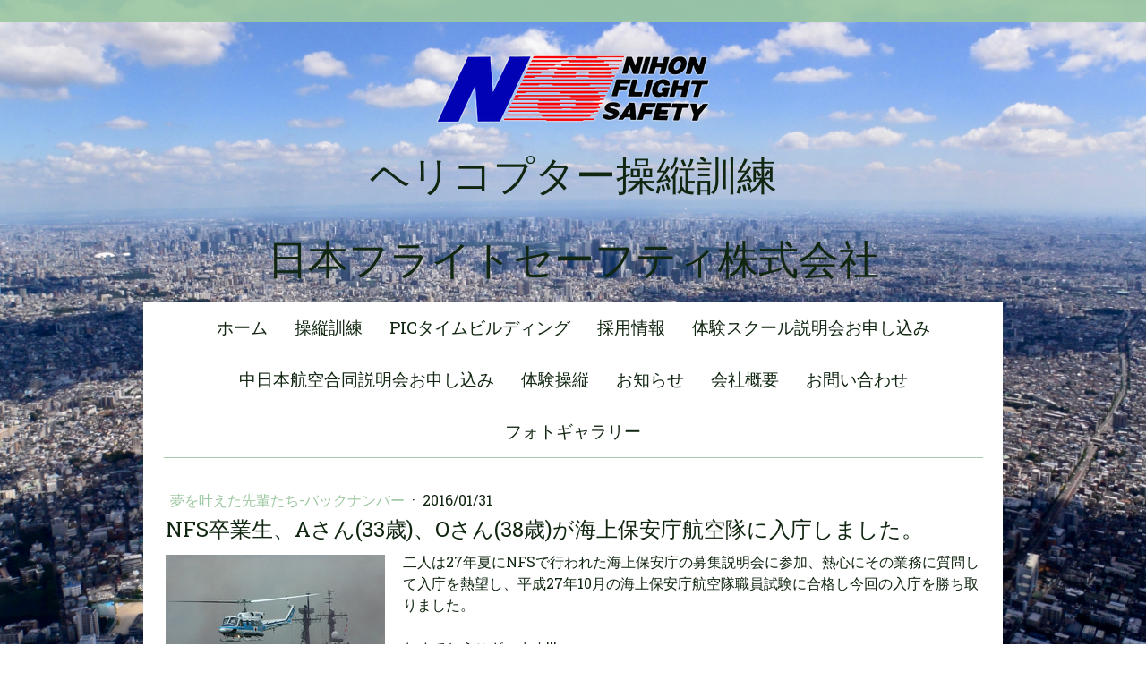

--- FILE ---
content_type: text/html; charset=UTF-8
request_url: https://www.flysafety.net/2016/01/31/nfs%E5%8D%92%E6%A5%AD%E7%94%9F-a%E3%81%95%E3%82%93-33%E6%AD%B3-o%E3%81%95%E3%82%93-38%E6%AD%B3-%E3%81%8C%E6%B5%B7%E4%B8%8A%E4%BF%9D%E5%AE%89%E5%BA%81%E8%88%AA%E7%A9%BA%E9%9A%8A%E3%81%AB%E5%85%A5%E5%BA%81%E3%81%97%E3%81%BE%E3%81%97%E3%81%9F/
body_size: 16674
content:
<!DOCTYPE html>
<html lang="ja-JP"><head>
    <meta charset="utf-8"/>
    <link rel="dns-prefetch preconnect" href="https://u.jimcdn.com/" crossorigin="anonymous"/>
<link rel="dns-prefetch preconnect" href="https://assets.jimstatic.com/" crossorigin="anonymous"/>
<link rel="dns-prefetch preconnect" href="https://image.jimcdn.com" crossorigin="anonymous"/>
<link rel="dns-prefetch preconnect" href="https://fonts.jimstatic.com" crossorigin="anonymous"/>
<meta name="viewport" content="width=device-width, initial-scale=1"/>
<meta http-equiv="X-UA-Compatible" content="IE=edge"/>
<meta name="description" content=""/>
<meta name="robots" content="index, follow, archive"/>
<meta property="st:section" content=""/>
<meta name="generator" content="Jimdo Creator"/>
<meta name="twitter:title" content="NFS卒業生、Aさん(33歳)、Oさん(38歳)が海上保安庁航空隊に入庁しました。"/>
<meta name="twitter:description" content="二人は27年夏にNFSで行われた海上保安庁の募集説明会に参加、熱心にその業務に質問して入庁を熱望し、平成27年10月の海上保安庁航空隊職員試験に合格し今回の入庁を勝ち取りました。 おめでとうございます!!!"/>
<meta name="twitter:card" content="summary_large_image"/>
<meta property="og:url" content="https://www.flysafety.net/2016/01/31/nfs%E5%8D%92%E6%A5%AD%E7%94%9F-a%E3%81%95%E3%82%93-33%E6%AD%B3-o%E3%81%95%E3%82%93-38%E6%AD%B3-%E3%81%8C%E6%B5%B7%E4%B8%8A%E4%BF%9D%E5%AE%89%E5%BA%81%E8%88%AA%E7%A9%BA%E9%9A%8A%E3%81%AB%E5%85%A5%E5%BA%81%E3%81%97%E3%81%BE%E3%81%97%E3%81%9F/"/>
<meta property="og:title" content="NFS卒業生、Aさん(33歳)、Oさん(38歳)が海上保安庁航空隊に入庁しました。"/>
<meta property="og:description" content="二人は27年夏にNFSで行われた海上保安庁の募集説明会に参加、熱心にその業務に質問して入庁を熱望し、平成27年10月の海上保安庁航空隊職員試験に合格し今回の入庁を勝ち取りました。 おめでとうございます!!!"/>
<meta property="og:type" content="article"/>
<meta property="og:locale" content="ja_JP"/>
<meta property="og:site_name" content="東京でヘリコプター操縦訓練・航空撮影"/>
<meta name="twitter:image" content="https://image.jimcdn.com/app/cms/image/transf/none/path/s38b395213ef6dd36/image/i03e44bac32cdbf41/version/1621284134/image.jpg"/>
<meta property="og:image" content="https://image.jimcdn.com/app/cms/image/transf/none/path/s38b395213ef6dd36/image/i03e44bac32cdbf41/version/1621284134/image.jpg"/>
<meta property="og:image:width" content="245"/>
<meta property="og:image:height" content="184"/>
<meta property="og:image:secure_url" content="https://image.jimcdn.com/app/cms/image/transf/none/path/s38b395213ef6dd36/image/i03e44bac32cdbf41/version/1621284134/image.jpg"/>
<meta property="article:published_time" content="2016-01-31 05:05:00"/><title>NFS卒業生、Aさん(33歳)、Oさん(38歳)が海上保安庁航空隊に入庁しました。 - 東京でヘリコプター操縦訓練・航空撮影</title>
<link rel="shortcut icon" href="https://u.jimcdn.com/cms/o/s38b395213ef6dd36/img/favicon.png?t=1621094263"/>
    <link rel="alternate" type="application/rss+xml" title="ブログ" href="https://www.flysafety.net/rss/blog"/>    
<link rel="canonical" href="https://www.flysafety.net/2016/01/31/nfs卒業生-aさん-33歳-oさん-38歳-が海上保安庁航空隊に入庁しました/"/>

        <script src="https://assets.jimstatic.com/ckies.js.7c38a5f4f8d944ade39b.js"></script>

        <script src="https://assets.jimstatic.com/cookieControl.js.b05bf5f4339fa83b8e79.js"></script>
    <script>window.CookieControlSet.setToNormal();</script>

    <style>html,body{margin:0}.hidden{display:none}.n{padding:5px}#cc-website-title a {text-decoration: none}.cc-m-image-align-1{text-align:left}.cc-m-image-align-2{text-align:right}.cc-m-image-align-3{text-align:center}</style>

        <link href="https://u.jimcdn.com/cms/o/s38b395213ef6dd36/layout/dm_f4925fb65e3850df92916c6aad2e2180/css/layout.css?t=1767596648" rel="stylesheet" type="text/css" id="jimdo_layout_css"/>
<script>     /* <![CDATA[ */     /*!  loadCss [c]2014 @scottjehl, Filament Group, Inc.  Licensed MIT */     window.loadCSS = window.loadCss = function(e,n,t){var r,l=window.document,a=l.createElement("link");if(n)r=n;else{var i=(l.body||l.getElementsByTagName("head")[0]).childNodes;r=i[i.length-1]}var o=l.styleSheets;a.rel="stylesheet",a.href=e,a.media="only x",r.parentNode.insertBefore(a,n?r:r.nextSibling);var d=function(e){for(var n=a.href,t=o.length;t--;)if(o[t].href===n)return e.call(a);setTimeout(function(){d(e)})};return a.onloadcssdefined=d,d(function(){a.media=t||"all"}),a};     window.onloadCSS = function(n,o){n.onload=function(){n.onload=null,o&&o.call(n)},"isApplicationInstalled"in navigator&&"onloadcssdefined"in n&&n.onloadcssdefined(o)}     /* ]]> */ </script>     <script>
// <![CDATA[
onloadCSS(loadCss('https://assets.jimstatic.com/web.css.6fddf67dea5bc0abc1df4597fc8453f8.css') , function() {
    this.id = 'jimdo_web_css';
});
// ]]>
</script>
<link href="https://assets.jimstatic.com/web.css.6fddf67dea5bc0abc1df4597fc8453f8.css" rel="preload" as="style"/>
<noscript>
<link href="https://assets.jimstatic.com/web.css.6fddf67dea5bc0abc1df4597fc8453f8.css" rel="stylesheet"/>
</noscript>
    <script>
    //<![CDATA[
        var jimdoData = {"isTestserver":false,"isLcJimdoCom":false,"isJimdoHelpCenter":false,"isProtectedPage":false,"cstok":"a2d8ee04bb48bc29b2c550ea711e98cb18142422","cacheJsKey":"17c77f43bf2470a0d6592bcd0c8596da5af53b0b","cacheCssKey":"17c77f43bf2470a0d6592bcd0c8596da5af53b0b","cdnUrl":"https:\/\/assets.jimstatic.com\/","minUrl":"https:\/\/assets.jimstatic.com\/app\/cdn\/min\/file\/","authUrl":"https:\/\/a.jimdo.com\/","webPath":"https:\/\/www.flysafety.net\/","appUrl":"https:\/\/a.jimdo.com\/","cmsLanguage":"ja_JP","isFreePackage":false,"mobile":false,"isDevkitTemplateUsed":true,"isTemplateResponsive":true,"websiteId":"s38b395213ef6dd36","pageId":1332900381,"packageId":2,"shop":{"deliveryTimeTexts":{"1":"\u304a\u5c4a\u3051\u65e5\u6570\uff1a1~3\u65e5","2":"\u304a\u5c4a\u3051\u65e5\u6570\uff1a3~5\u65e5","3":"\u304a\u5c4a\u3051\u65e5\u6570\uff1a5~8\u65e5"},"checkoutButtonText":"\u8cfc\u5165","isReady":false,"currencyFormat":{"pattern":"\u00a4#,##0","convertedPattern":"$#,##0","symbols":{"GROUPING_SEPARATOR":",","DECIMAL_SEPARATOR":".","CURRENCY_SYMBOL":"\uffe5"}},"currencyLocale":"ja_JP"},"tr":{"gmap":{"searchNotFound":"\u5165\u529b\u3055\u308c\u305f\u4f4f\u6240\u306f\u5b58\u5728\u3057\u306a\u3044\u304b\u3001\u898b\u3064\u3051\u308b\u3053\u3068\u304c\u3067\u304d\u307e\u305b\u3093\u3067\u3057\u305f\u3002","routeNotFound":"\u30eb\u30fc\u30c8\u304c\u8a08\u7b97\u3067\u304d\u307e\u305b\u3093\u3067\u3057\u305f\u3002\u76ee\u7684\u5730\u304c\u9060\u3059\u304e\u308b\u304b\u660e\u78ba\u3067\u306f\u306a\u3044\u53ef\u80fd\u6027\u304c\u3042\u308a\u307e\u3059\u3002"},"shop":{"checkoutSubmit":{"next":"\u6b21\u3078","wait":"\u304a\u5f85\u3061\u304f\u3060\u3055\u3044"},"paypalError":"\u30a8\u30e9\u30fc\u304c\u767a\u751f\u3057\u307e\u3057\u305f\u3002\u518d\u5ea6\u304a\u8a66\u3057\u304f\u3060\u3055\u3044\u3002","cartBar":"\u30b7\u30e7\u30c3\u30d4\u30f3\u30b0\u30ab\u30fc\u30c8\u3092\u78ba\u8a8d","maintenance":"\u7533\u3057\u8a33\u3054\u3056\u3044\u307e\u305b\u3093\u3001\u30e1\u30f3\u30c6\u30ca\u30f3\u30b9\u4e2d\u306e\u305f\u3081\u4e00\u6642\u7684\u306b\u30b7\u30e7\u30c3\u30d7\u304c\u5229\u7528\u3067\u304d\u307e\u305b\u3093\u3002\u3054\u8ff7\u60d1\u3092\u304a\u304b\u3051\u3057\u7533\u3057\u8a33\u3054\u3056\u3044\u307e\u305b\u3093\u304c\u3001\u304a\u6642\u9593\u3092\u3042\u3051\u3066\u518d\u5ea6\u304a\u8a66\u3057\u304f\u3060\u3055\u3044\u3002","addToCartOverlay":{"productInsertedText":"\u30ab\u30fc\u30c8\u306b\u5546\u54c1\u304c\u8ffd\u52a0\u3055\u308c\u307e\u3057\u305f","continueShoppingText":"\u8cb7\u3044\u7269\u3092\u7d9a\u3051\u308b","reloadPageText":"\u66f4\u65b0"},"notReadyText":"\u3053\u3061\u3089\u306e\u30b7\u30e7\u30c3\u30d7\u306f\u73fe\u5728\u6e96\u5099\u4e2d\u306e\u305f\u3081\u3054\u5229\u7528\u3044\u305f\u3060\u3051\u307e\u305b\u3093\u3002\u30b7\u30e7\u30c3\u30d7\u30aa\u30fc\u30ca\u30fc\u306f\u4ee5\u4e0b\u3092\u3054\u78ba\u8a8d\u304f\u3060\u3055\u3044\u3002https:\/\/help.jimdo.com\/hc\/ja\/articles\/115005521583","numLeftText":"\u73fe\u5728\u3053\u306e\u5546\u54c1\u306f {:num} \u307e\u3067\u8cfc\u5165\u3067\u304d\u307e\u3059\u3002","oneLeftText":"\u3053\u306e\u5546\u54c1\u306e\u5728\u5eab\u306f\u6b8b\u308a1\u70b9\u3067\u3059"},"common":{"timeout":"\u30a8\u30e9\u30fc\u304c\u767a\u751f\u3044\u305f\u3057\u307e\u3057\u305f\u3002\u5f8c\u307b\u3069\u518d\u5b9f\u884c\u3057\u3066\u304f\u3060\u3055\u3044\u3002"},"form":{"badRequest":"\u30a8\u30e9\u30fc\u304c\u767a\u751f\u3057\u307e\u3057\u305f\u3002\u5f8c\u307b\u3069\u6539\u3081\u3066\u304a\u8a66\u3057\u304f\u3060\u3055\u3044\u3002"}},"jQuery":"jimdoGen002","isJimdoMobileApp":false,"bgConfig":{"id":45946381,"type":"slideshow","options":{"fixed":true,"speed":0},"images":[{"id":5531861481,"url":"https:\/\/image.jimcdn.com\/app\/cms\/image\/transf\/none\/path\/s38b395213ef6dd36\/backgroundarea\/i36eb3a03fe043906\/version\/1767596648\/image.jpg","altText":"","focalPointX":42.5812530517578125,"focalPointY":82.255640245021737655406468547880649566650390625},{"id":5531861581,"url":"https:\/\/image.jimcdn.com\/app\/cms\/image\/transf\/none\/path\/s38b395213ef6dd36\/backgroundarea\/id9396b20207be33e\/version\/1766991578\/image.jpg","altText":"","focalPointX":49.57887374143549408245235099457204341888427734375,"focalPointY":32.42857251848493405077533680014312267303466796875},{"id":5832718781,"url":"https:\/\/image.jimcdn.com\/app\/cms\/image\/transf\/none\/path\/s38b395213ef6dd36\/backgroundarea\/i1735abdc181bbac7\/version\/1766991789\/image.jpg","altText":"","focalPointX":32.26190476190476630335979280062019824981689453125,"focalPointY":53.1428582327706493515506736002862453460693359375}]},"bgFullscreen":null,"responsiveBreakpointLandscape":767,"responsiveBreakpointPortrait":480,"copyableHeadlineLinks":false,"tocGeneration":false,"googlemapsConsoleKey":false,"loggingForAnalytics":false,"loggingForPredefinedPages":false,"isFacebookPixelIdEnabled":true,"userAccountId":"28ebc550-623d-46f6-8c20-716a085f0851"};
    // ]]>
</script>

     <script> (function(window) { 'use strict'; var regBuff = window.__regModuleBuffer = []; var regModuleBuffer = function() { var args = [].slice.call(arguments); regBuff.push(args); }; if (!window.regModule) { window.regModule = regModuleBuffer; } })(window); </script>
    <script src="https://assets.jimstatic.com/web.js.dce3c85f71dfa52884dc.js" async="true"></script>
    <script src="https://assets.jimstatic.com/at.js.62588d64be2115a866ce.js"></script>

<script type="text/javascript">
//<![CDATA[
(function(w,d,s,l,i){w[l]=w[l]||[];w[l].push({'gtm.start':
new Date().getTime(),event:'gtm.js'});var f=d.getElementsByTagName(s)[0],
j=d.createElement(s),dl=l!='dataLayer'?'&l='+l:'';j.async=true;j.src=
'https://www.googletagmanager.com/gtm.js?id='+i+dl;f.parentNode.insertBefore(j,f);
})(window,document,'script','dataLayer','GTM-N4JNSV5Z');
//]]>
</script>

<script async="async" src="https://www.googletagmanager.com/gtag/js?id=G-TS8SQKL5YZ"></script>

<script type="text/javascript">
//<![CDATA[
  window.dataLayer = window.dataLayer || [];
  function gtag(){dataLayer.push(arguments);}
  gtag('js', new Date());

  gtag('config', 'G-TS8SQKL5YZ');
//]]>
</script>
    <script type="text/javascript">
//<![CDATA[

if(window.CookieControl.isCookieAllowed("fb_analytics")) {
    !function(f,b,e,v,n,t,s){if(f.fbq)return;n=f.fbq=function(){n.callMethod?
    n.callMethod.apply(n,arguments):n.queue.push(arguments)};if(!f._fbq)f._fbq=n;
    n.push=n;n.loaded=!0;n.version='2.0';n.agent='pljimdo';n.queue=[];t=b.createElement(e);t.async=!0;
    t.src=v;s=b.getElementsByTagName(e)[0];s.parentNode.insertBefore(t,s)}(window,
    document,'script','https://connect.facebook.net/en_US/fbevents.js');
    fbq('init', '370932377966397');
    fbq('track', 'PageView');
}

//]]>
</script>
</head>

<body class="body cc-page cc-page-blog j-m-gallery-styles j-m-video-styles j-m-hr-styles j-m-header-styles j-m-text-styles j-m-emotionheader-styles j-m-htmlCode-styles j-m-rss-styles j-m-form-styles-disabled j-m-table-styles j-m-textWithImage-styles j-m-downloadDocument-styles j-m-imageSubtitle-styles j-m-flickr-styles j-m-googlemaps-styles j-m-blogSelection-styles-disabled j-m-comment-styles-disabled j-m-jimdo-styles j-m-profile-styles j-m-guestbook-styles j-m-promotion-styles j-m-twitter-styles j-m-hgrid-styles j-m-shoppingcart-styles j-m-catalog-styles j-m-product-styles-disabled j-m-facebook-styles j-m-sharebuttons-styles j-m-formnew-styles-disabled j-m-callToAction-styles j-m-turbo-styles j-m-spacing-styles j-m-googleplus-styles j-m-dummy-styles j-m-search-styles j-m-booking-styles j-m-socialprofiles-styles j-footer-styles cc-pagemode-default cc-content-parent" id="page-1332900381">

<div id="cc-inner" class="cc-content-parent">
  <!-- background-area -->
  <div class="jtpl-background-area" background-area=""></div>
  <!-- END background-area -->

  <input type="checkbox" id="jtpl-navigation__checkbox" class="jtpl-navigation__checkbox"/><!-- _main.sass --><div class="jtpl-main cc-content-parent">

    <div class="jtpl-section cc-content-parent">

      <!-- _header.sass -->
      <header class="jtpl-header alignment-options"><div class="jtpl-header__topbar flex-background-options"></div>
        <section class="jtpl-logo"><div id="cc-website-logo" class="cc-single-module-element"><div id="cc-m-7947806681" class="j-module n j-imageSubtitle"><div class="cc-m-image-container"><figure class="cc-imagewrapper cc-m-image-align-3">
<a href="https://www.flysafety.net/" target="_self"><img srcset="https://image.jimcdn.com/app/cms/image/transf/dimension=317x10000:format=png/path/s38b395213ef6dd36/image/i21f156b63d2b0eb0/version/1767596753/image.png 317w, https://image.jimcdn.com/app/cms/image/transf/dimension=320x10000:format=png/path/s38b395213ef6dd36/image/i21f156b63d2b0eb0/version/1767596753/image.png 320w, https://image.jimcdn.com/app/cms/image/transf/dimension=634x10000:format=png/path/s38b395213ef6dd36/image/i21f156b63d2b0eb0/version/1767596753/image.png 634w" sizes="(min-width: 317px) 317px, 100vw" id="cc-m-imagesubtitle-image-7947806681" src="https://image.jimcdn.com/app/cms/image/transf/dimension=317x10000:format=png/path/s38b395213ef6dd36/image/i21f156b63d2b0eb0/version/1767596753/image.png" alt="東京でヘリコプター操縦訓練・航空撮影" class="" data-src-width="1376" data-src-height="373" data-src="https://image.jimcdn.com/app/cms/image/transf/dimension=317x10000:format=png/path/s38b395213ef6dd36/image/i21f156b63d2b0eb0/version/1767596753/image.png" data-image-id="5530624881"/></a>    

</figure>
</div>
<div class="cc-clear"></div>
<script id="cc-m-reg-7947806681">// <![CDATA[

    window.regModule("module_imageSubtitle", {"data":{"imageExists":true,"hyperlink":"","hyperlink_target":"_blank","hyperlinkAsString":"","pinterest":"0","id":7947806681,"widthEqualsContent":"0","resizeWidth":"317","resizeHeight":86},"id":7947806681});
// ]]>
</script></div></div>
        </section><div class="jtpl-title">
          <div id="cc-website-title" class="cc-single-module-element"><div id="cc-m-7947806581" class="j-module n j-header"><a href="https://www.flysafety.net/"><span class="cc-within-single-module-element j-website-title-content" id="cc-m-header-7947806581">ヘリコプター操縦訓練<br/><br/>日本フライトセーフティ株式会社</span></a></div></div>
        </div>
      </header><!-- END _header.sass --><!-- _mobile-navigation.sass --><label for="jtpl-navigation__checkbox" class="jtpl-navigation__label navigation-colors__menu-icon">
        <span class="jtpl-navigation__borders navigation-colors__menu-icon"></span>
      </label>
      <div class="jtpl-mobile-fallback">
        <div class="jtpl-mobile-navigation navigation-colors">
          <div data-container="navigation"><div class="j-nav-variant-nested"><ul class="cc-nav-level-0 j-nav-level-0"><li id="cc-nav-view-1331732781" class="jmd-nav__list-item-0"><a href="/" data-link-title="ホーム">ホーム</a></li><li id="cc-nav-view-1331732881" class="jmd-nav__list-item-0 j-nav-has-children"><a href="/flightschool/" data-link-title="操縦訓練">操縦訓練</a><span data-navi-toggle="cc-nav-view-1331732881" class="jmd-nav__toggle-button"></span><ul class="cc-nav-level-1 j-nav-level-1"><li id="cc-nav-view-1331900581" class="jmd-nav__list-item-1"><a href="/flightschool/pass/" data-link-title="合格者の声">合格者の声</a></li><li id="cc-nav-view-1332785381" class="jmd-nav__list-item-1"><a href="/flightschool/dreamscometrue/" data-link-title="夢を叶えた先輩たち">夢を叶えた先輩たち</a></li><li id="cc-nav-view-1331900681" class="jmd-nav__list-item-1"><a href="/flightschool/guide/instructor-message/" data-link-title="教官からのメッセージ">教官からのメッセージ</a></li><li id="cc-nav-view-1331899881" class="jmd-nav__list-item-1"><a href="/flightschool/guide/" data-link-title="自家用訓練海外コース">自家用訓練海外コース</a></li><li id="cc-nav-view-1349645681" class="jmd-nav__list-item-1"><a href="/flightschool/自家用訓練海外コース/" data-link-title="自家用訓練国内コース">自家用訓練国内コース</a></li><li id="cc-nav-view-1353170481" class="jmd-nav__list-item-1"><a href="/flightschool/事業用訓練コース/" data-link-title="事業用訓練コース">事業用訓練コース</a></li><li id="cc-nav-view-1353165781" class="jmd-nav__list-item-1"><a href="/flightschool/限定変更訓練/" data-link-title="限定変更訓練">限定変更訓練</a></li><li id="cc-nav-view-1331900781" class="jmd-nav__list-item-1"><a href="/flightschool/guide/list-of-employment/" data-link-title="就職先一覧">就職先一覧</a></li></ul></li><li id="cc-nav-view-1352298481" class="jmd-nav__list-item-0 j-nav-has-children"><a href="/picタイムビルディング/" data-link-title="PICタイムビルディング">PICタイムビルディング</a><span data-navi-toggle="cc-nav-view-1352298481" class="jmd-nav__toggle-button"></span><ul class="cc-nav-level-1 j-nav-level-1"><li id="cc-nav-view-1331901281" class="jmd-nav__list-item-1"><a href="/flightschool/aeroasahi/" data-link-title="エアロトヨタ株式会社認定操縦訓練制度">エアロトヨタ株式会社認定操縦訓練制度</a></li><li id="cc-nav-view-1331901381" class="jmd-nav__list-item-1"><a href="/flightschool/nnk/" data-link-title="中日本航空株式会社奨学訓練生制度">中日本航空株式会社奨学訓練生制度</a></li><li id="cc-nav-view-1338616481" class="jmd-nav__list-item-1"><a href="/picタイムビルディング/機体紹介/" data-link-title="機体紹介">機体紹介</a></li></ul></li><li id="cc-nav-view-1332861181" class="jmd-nav__list-item-0"><a href="/flightschool/recruitment/" data-link-title="採用情報">採用情報</a></li><li id="cc-nav-view-1331901481" class="jmd-nav__list-item-0 j-nav-has-children"><a href="/flightschool/guide/experience/" data-link-title="体験スクール説明会お申し込み">体験スクール説明会お申し込み</a><span data-navi-toggle="cc-nav-view-1331901481" class="jmd-nav__toggle-button"></span><ul class="cc-nav-level-1 j-nav-level-1"><li id="cc-nav-view-1331901081" class="jmd-nav__list-item-1"><a href="/flightschool/guide/individual-consultation/" data-link-title="訓練個別相談お申込み">訓練個別相談お申込み</a></li></ul></li><li id="cc-nav-view-1352197081" class="jmd-nav__list-item-0"><a href="/中日本航空合同説明会お申し込み/" data-link-title="中日本航空合同説明会お申し込み">中日本航空合同説明会お申し込み</a></li><li id="cc-nav-view-1349645981" class="jmd-nav__list-item-0"><a href="/体験操縦/" data-link-title="体験操縦">体験操縦</a></li><li id="cc-nav-view-1331971381" class="jmd-nav__list-item-0 j-nav-has-children"><a href="/blog/" data-link-title="お知らせ">お知らせ</a><span data-navi-toggle="cc-nav-view-1331971381" class="jmd-nav__toggle-button"></span><ul class="cc-nav-level-1 j-nav-level-1"><li id="cc-nav-view-1332799481" class="jmd-nav__list-item-1"><a href="/blog/pass-backnumber/" data-link-title="合格者の声-バックナンバー">合格者の声-バックナンバー</a></li><li id="cc-nav-view-1334136881" class="jmd-nav__list-item-1"><a href="/blog/パイロットその他/" data-link-title="パイロットその他">パイロットその他</a></li></ul></li><li id="cc-nav-view-1331899281" class="jmd-nav__list-item-0 j-nav-has-children"><a href="/company/" data-link-title="会社概要">会社概要</a><span data-navi-toggle="cc-nav-view-1331899281" class="jmd-nav__toggle-button"></span><ul class="cc-nav-level-1 j-nav-level-1"><li id="cc-nav-view-1351193081" class="jmd-nav__list-item-1"><a href="https://www.gov-online.go.jp/article/201412/entry-7500.html" data-link-title="航空機に持ち込めないもの" target="_blank" rel="nofollow">航空機に持ち込めないもの</a></li></ul></li><li id="cc-nav-view-1331733181" class="jmd-nav__list-item-0"><a href="/contact/" data-link-title="お問い合わせ">お問い合わせ</a></li><li id="cc-nav-view-1351607081" class="jmd-nav__list-item-0"><a href="/フォトギャラリー/" data-link-title="フォトギャラリー">フォトギャラリー</a></li></ul></div></div>
        </div>
      </div>
      <!-- END _mobile-navigation.sass -->

      <!-- _navigation.sass -->
      <nav class="jtpl-navigation navigation-colors navigation-alignment alignment-options"><div class="jtpl-navigation__inner border-options" data-dropdown="true">
          <div data-container="navigation"><div class="j-nav-variant-nested"><ul class="cc-nav-level-0 j-nav-level-0"><li id="cc-nav-view-1331732781" class="jmd-nav__list-item-0"><a href="/" data-link-title="ホーム">ホーム</a></li><li id="cc-nav-view-1331732881" class="jmd-nav__list-item-0 j-nav-has-children"><a href="/flightschool/" data-link-title="操縦訓練">操縦訓練</a><span data-navi-toggle="cc-nav-view-1331732881" class="jmd-nav__toggle-button"></span><ul class="cc-nav-level-1 j-nav-level-1"><li id="cc-nav-view-1331900581" class="jmd-nav__list-item-1"><a href="/flightschool/pass/" data-link-title="合格者の声">合格者の声</a></li><li id="cc-nav-view-1332785381" class="jmd-nav__list-item-1"><a href="/flightschool/dreamscometrue/" data-link-title="夢を叶えた先輩たち">夢を叶えた先輩たち</a></li><li id="cc-nav-view-1331900681" class="jmd-nav__list-item-1"><a href="/flightschool/guide/instructor-message/" data-link-title="教官からのメッセージ">教官からのメッセージ</a></li><li id="cc-nav-view-1331899881" class="jmd-nav__list-item-1"><a href="/flightschool/guide/" data-link-title="自家用訓練海外コース">自家用訓練海外コース</a></li><li id="cc-nav-view-1349645681" class="jmd-nav__list-item-1"><a href="/flightschool/自家用訓練海外コース/" data-link-title="自家用訓練国内コース">自家用訓練国内コース</a></li><li id="cc-nav-view-1353170481" class="jmd-nav__list-item-1"><a href="/flightschool/事業用訓練コース/" data-link-title="事業用訓練コース">事業用訓練コース</a></li><li id="cc-nav-view-1353165781" class="jmd-nav__list-item-1"><a href="/flightschool/限定変更訓練/" data-link-title="限定変更訓練">限定変更訓練</a></li><li id="cc-nav-view-1331900781" class="jmd-nav__list-item-1"><a href="/flightschool/guide/list-of-employment/" data-link-title="就職先一覧">就職先一覧</a></li></ul></li><li id="cc-nav-view-1352298481" class="jmd-nav__list-item-0 j-nav-has-children"><a href="/picタイムビルディング/" data-link-title="PICタイムビルディング">PICタイムビルディング</a><span data-navi-toggle="cc-nav-view-1352298481" class="jmd-nav__toggle-button"></span><ul class="cc-nav-level-1 j-nav-level-1"><li id="cc-nav-view-1331901281" class="jmd-nav__list-item-1"><a href="/flightschool/aeroasahi/" data-link-title="エアロトヨタ株式会社認定操縦訓練制度">エアロトヨタ株式会社認定操縦訓練制度</a></li><li id="cc-nav-view-1331901381" class="jmd-nav__list-item-1"><a href="/flightschool/nnk/" data-link-title="中日本航空株式会社奨学訓練生制度">中日本航空株式会社奨学訓練生制度</a></li><li id="cc-nav-view-1338616481" class="jmd-nav__list-item-1"><a href="/picタイムビルディング/機体紹介/" data-link-title="機体紹介">機体紹介</a></li></ul></li><li id="cc-nav-view-1332861181" class="jmd-nav__list-item-0"><a href="/flightschool/recruitment/" data-link-title="採用情報">採用情報</a></li><li id="cc-nav-view-1331901481" class="jmd-nav__list-item-0 j-nav-has-children"><a href="/flightschool/guide/experience/" data-link-title="体験スクール説明会お申し込み">体験スクール説明会お申し込み</a><span data-navi-toggle="cc-nav-view-1331901481" class="jmd-nav__toggle-button"></span><ul class="cc-nav-level-1 j-nav-level-1"><li id="cc-nav-view-1331901081" class="jmd-nav__list-item-1"><a href="/flightschool/guide/individual-consultation/" data-link-title="訓練個別相談お申込み">訓練個別相談お申込み</a></li></ul></li><li id="cc-nav-view-1352197081" class="jmd-nav__list-item-0"><a href="/中日本航空合同説明会お申し込み/" data-link-title="中日本航空合同説明会お申し込み">中日本航空合同説明会お申し込み</a></li><li id="cc-nav-view-1349645981" class="jmd-nav__list-item-0"><a href="/体験操縦/" data-link-title="体験操縦">体験操縦</a></li><li id="cc-nav-view-1331971381" class="jmd-nav__list-item-0 j-nav-has-children"><a href="/blog/" data-link-title="お知らせ">お知らせ</a><span data-navi-toggle="cc-nav-view-1331971381" class="jmd-nav__toggle-button"></span><ul class="cc-nav-level-1 j-nav-level-1"><li id="cc-nav-view-1332799481" class="jmd-nav__list-item-1"><a href="/blog/pass-backnumber/" data-link-title="合格者の声-バックナンバー">合格者の声-バックナンバー</a></li><li id="cc-nav-view-1334136881" class="jmd-nav__list-item-1"><a href="/blog/パイロットその他/" data-link-title="パイロットその他">パイロットその他</a></li></ul></li><li id="cc-nav-view-1331899281" class="jmd-nav__list-item-0 j-nav-has-children"><a href="/company/" data-link-title="会社概要">会社概要</a><span data-navi-toggle="cc-nav-view-1331899281" class="jmd-nav__toggle-button"></span><ul class="cc-nav-level-1 j-nav-level-1"><li id="cc-nav-view-1351193081" class="jmd-nav__list-item-1"><a href="https://www.gov-online.go.jp/article/201412/entry-7500.html" data-link-title="航空機に持ち込めないもの" target="_blank" rel="nofollow">航空機に持ち込めないもの</a></li></ul></li><li id="cc-nav-view-1331733181" class="jmd-nav__list-item-0"><a href="/contact/" data-link-title="お問い合わせ">お問い合わせ</a></li><li id="cc-nav-view-1351607081" class="jmd-nav__list-item-0"><a href="/フォトギャラリー/" data-link-title="フォトギャラリー">フォトギャラリー</a></li></ul></div></div>
        </div>
      </nav><!-- END _navigation.sass --><!-- _content.sass --><div class="jtpl-content alignment-options content-options cc-content-parent">

        <!-- _breadcrumb.sass -->
        <nav class="jtpl-breadcrumbs breadcrumb-options"><div data-container="navigation"><div class="j-nav-variant-breadcrumb"><ol/></div></div>
        </nav><!-- END _breadcrumb.sass --><div id="content_area" data-container="content"><div id="content_start"></div>
        <article class="j-blog"><div class="n j-blog-meta j-blog-post--header">
    <div class="j-text j-module n">
                    <a href="https://www.flysafety.net/blog/dreamscometrue-backnumber/" class="j-blog-post--category">
                夢を叶えた先輩たち-バックナンバー            </a>
         ·         <span class="j-text j-blog-post--date">
            2016/01/31        </span>
    </div>
    <h1 class="j-blog-header j-blog-headline j-blog-post--headline">NFS卒業生、Aさん(33歳)、Oさん(38歳)が海上保安庁航空隊に入庁しました。</h1>
</div>
<div class="post j-blog-content">
        <div id="cc-matrix-1978691781"><div id="cc-m-7969843181" class="j-module n j-textWithImage "><figure class="cc-imagewrapper cc-m-image-align-1">
<a href="/app/s38b395213ef6dd36/p4528901eb415e2bb/"><img srcset="https://image.jimcdn.com/app/cms/image/transf/none/path/s38b395213ef6dd36/image/i03e44bac32cdbf41/version/1621284134/image.jpg 245w" sizes="(min-width: 245px) 245px, 100vw" id="cc-m-textwithimage-image-7969843181" src="https://image.jimcdn.com/app/cms/image/transf/none/path/s38b395213ef6dd36/image/i03e44bac32cdbf41/version/1621284134/image.jpg" alt="" class="" data-src-width="245" data-src-height="184" data-src="https://image.jimcdn.com/app/cms/image/transf/none/path/s38b395213ef6dd36/image/i03e44bac32cdbf41/version/1621284134/image.jpg" data-image-id="5543664481"/></a>    

</figure>
<div>
    <div id="cc-m-textwithimage-7969843181" data-name="text" data-action="text" class="cc-m-textwithimage-inline-rte">
        <p>
    二人は27年夏にNFSで行われた海上保安庁の募集説明会に参加、熱心にその業務に質問して入庁を熱望し、平成27年10月の海上保安庁航空隊職員試験に合格し今回の入庁を勝ち取りました。
</p>

<p>
     
</p>

<p>
    おめでとうございます!!!
</p>    </div>
</div>

<div class="cc-clear"></div>
<script id="cc-m-reg-7969843181">// <![CDATA[

    window.regModule("module_textWithImage", {"data":{"imageExists":true,"hyperlink":"\/app\/s38b395213ef6dd36\/p4528901eb415e2bb\/","hyperlink_target":"","hyperlinkAsString":"\/app\/s38b395213ef6dd36\/p4528901eb415e2bb\/","pinterest":"0","id":7969843181,"widthEqualsContent":"0","resizeWidth":245,"resizeHeight":184},"id":7969843181});
// ]]>
</script></div></div>
        </div><div class="j-module n j-text j-blog-post--tags-wrapper"><span class="j-blog-post--tags--template" style="display: none;"><a class="j-blog-post--tag" href="https://www.flysafety.net/blog/?tag=tagPlaceholder">tagPlaceholder</a></span><span class="j-blog-post--tags-label" style="display: none;">カテゴリ：</span> <span class="j-blog-post--tags-list"></span></div></article>
        </div>

      </div>
      <!-- END _content.sass -->

    </div>


    <!-- _section-aside.sass -->
    <footer class="jtpl-section-aside sidebar-options"><section class="jtpl-sidebar alignment-options"><div data-container="sidebar"><div id="cc-matrix-1973670581"><div id="cc-m-7951249381" class="j-module n j-header "><h3 class="" id="cc-m-header-7951249381">日本フライトセーフティは、人・空・夢を結びます</h3></div><div id="cc-m-8299332081" class="j-module n j-text "><p>
    <a href="/" title="ホーム">ホーム</a>　<a href="/flightschool/" title="操縦訓練">操縦訓練</a>　<a href="/picタイムビルディング/" title="PICタイムビルディング">PICタイムビルディング</a>　<a href="/flightschool/recruitment/" title="採用情報">採用情報</a>　<a href="/flightschool/guide/experience/" title="体験スクール説明会お申し込み">体験スクール説明会</a>　<a href="/flightschool/aeroasahi/" title="エアロトヨタ株式会社認定操縦訓練制度">エアロトヨタ株式会社認定操縦訓練制度</a>
</p>

<p>
    <a href="/flightschool/nnk/" title="中日本航空株式会社奨学訓練生制度">中日本航空株式会社奨学訓練制度</a>　<a href="/体験操縦/" title="体験操縦">体験操縦</a>　<a href="/blog/" title="お知らせ">お知らせ</a>　<a href="/company/" title="会社概要">会社概要</a>　<a href="/contact/" title="お問い合わせ">お問合せ</a>　<a href="/フォトギャラリー/" title="フォトギャラリー">フォトギャラリー</a>
</p></div><div id="cc-m-7951249481" class="j-module n j-hr ">    <hr/>
</div><div id="cc-m-7947806081" class="j-module n j-spacing ">
    <div class="cc-m-spacer" style="height: 45px;">
    
</div>

</div><div id="cc-m-7947806181" class="j-module n j-hgrid ">    <div class="cc-m-hgrid-column" style="width: 49%;">
        <div id="cc-matrix-1973670981"><div id="cc-m-8085711781" class="j-module n j-text "><p style="text-align: center;">
    アクセスマップ
</p></div><div id="cc-m-8085711881" class="j-module n j-hr ">    <hr/>
</div><div id="cc-m-8082976681" class="j-module n j-googlemaps ">

<div id="cc-m-map-8082976681">
    <div class="cc-map-wrapper" style="height: 400px;">
                <iframe class="cc-map-embed-iframe" width="100%" height="400" frameborder="0" allowfullscreen="allowfullscreen" style="border: 0; display: none" data-src="https://www.google.com/maps/embed/v1/place?key=AIzaSyASzqnCrYBWXhFtdlXXBg_KCLxQTa1I5Y4&amp;q=%E6%97%A5%E6%9C%AC%E3%83%95%E3%83%A9%E3%82%A4%E3%83%88%E3%82%BB%E3%83%BC%E3%83%95%E3%83%86%E3%82%A3&amp;maptype=roadmap">
        </iframe>
                    <div class="cc-map-embed-placeholder" style="                      display: none;                      height: 400px;                      background: no-repeat center url(https://assets.jimstatic.com/s/img/google_map_placeholder.png);                      background-size: auto;                      box-shadow: inset 0 0 0 2000px rgb(0 0 0 / 40%);                      color: white;                      vertical-align: middle;                      justify-content: center;                      align-items: center;                      width: 100%;                      ">
                <span style="padding: 10px;">
                    Google マップは現在の Cookie 設定では表示されません。「コンテンツを見る」を選択し、Google マップの Cookie 設定に同意すると閲覧できます。詳細は Google マップ<a href="https://policies.google.com/privacy?hl=ja" target="_blank">の[プライバシーポリシー]</a>をご確認ください。Cookie の利用は、<a href="javascript:window.CookieControl.showCookieSettings();">[Cookie 設定]</a>からいつでも変更できます。                </span>
            </div>
                </div>
</div>
<script id="cc-m-reg-8082976681">// <![CDATA[

    window.regModule("module_googlemaps", {"id":8082976681,"selector":"#cc-m-map-8082976681","position":null,"mapTypeDefault":"roadmap","withinCms":false,"minHeight":200,"maxHeight":1000,"height":"400","embedUrlQueryParams":{"key":"AIzaSyASzqnCrYBWXhFtdlXXBg_KCLxQTa1I5Y4","q":"\u65e5\u672c\u30d5\u30e9\u30a4\u30c8\u30bb\u30fc\u30d5\u30c6\u30a3","maptype":"roadmap"},"embedBaseUrl":"https:\/\/www.google.com\/maps\/embed\/v1\/place?key=AIzaSyBt9wuJT4E1LiRbJVwVHYnJZHpKhgfqCUE"});
// ]]>
</script></div></div>    </div>
            <div class="cc-m-hgrid-separator" data-display="cms-only"><div></div></div>
        <div class="cc-m-hgrid-column last" style="width: 49%;">
        <div id="cc-matrix-1973671081"><div id="cc-m-8085711381" class="j-module n j-text "><p style="text-align: center;">
    シェアボタン
</p></div><div id="cc-m-8085711681" class="j-module n j-hr ">    <hr/>
</div><div id="cc-m-7947806481" class="j-module n j-sharebuttons ">
<div class="cc-sharebuttons-element cc-sharebuttons-size-32 cc-sharebuttons-style-colored cc-sharebuttons-design-square cc-sharebuttons-align-center">


    <a class="cc-sharebuttons-facebook" href="http://www.facebook.com/sharer.php?u=https://www.flysafety.net/2016/01/31/nfs%E5%8D%92%E6%A5%AD%E7%94%9F-a%E3%81%95%E3%82%93-33%E6%AD%B3-o%E3%81%95%E3%82%93-38%E6%AD%B3-%E3%81%8C%E6%B5%B7%E4%B8%8A%E4%BF%9D%E5%AE%89%E5%BA%81%E8%88%AA%E7%A9%BA%E9%9A%8A%E3%81%AB%E5%85%A5%E5%BA%81%E3%81%97%E3%81%BE%E3%81%97%E3%81%9F/&amp;t=NFS%E5%8D%92%E6%A5%AD%E7%94%9F%E3%80%81A%E3%81%95%E3%82%93%2833%E6%AD%B3%29%E3%80%81O%E3%81%95%E3%82%93%2838%E6%AD%B3%29%E3%81%8C%E6%B5%B7%E4%B8%8A%E4%BF%9D%E5%AE%89%E5%BA%81%E8%88%AA%E7%A9%BA%E9%9A%8A%E3%81%AB%E5%85%A5%E5%BA%81%E3%81%97%E3%81%BE%E3%81%97%E3%81%9F%E3%80%82" title="Facebook" target="_blank"></a><a class="cc-sharebuttons-x" href="https://x.com/share?text=NFS%E5%8D%92%E6%A5%AD%E7%94%9F%E3%80%81A%E3%81%95%E3%82%93%2833%E6%AD%B3%29%E3%80%81O%E3%81%95%E3%82%93%2838%E6%AD%B3%29%E3%81%8C%E6%B5%B7%E4%B8%8A%E4%BF%9D%E5%AE%89%E5%BA%81%E8%88%AA%E7%A9%BA%E9%9A%8A%E3%81%AB%E5%85%A5%E5%BA%81%E3%81%97%E3%81%BE%E3%81%97%E3%81%9F%E3%80%82&amp;url=https%3A%2F%2Fwww.flysafety.net%2F2016%2F01%2F31%2Fnfs%25E5%258D%2592%25E6%25A5%25AD%25E7%2594%259F-a%25E3%2581%2595%25E3%2582%2593-33%25E6%25AD%25B3-o%25E3%2581%2595%25E3%2582%2593-38%25E6%25AD%25B3-%25E3%2581%258C%25E6%25B5%25B7%25E4%25B8%258A%25E4%25BF%259D%25E5%25AE%2589%25E5%25BA%2581%25E8%2588%25AA%25E7%25A9%25BA%25E9%259A%258A%25E3%2581%25AB%25E5%2585%25A5%25E5%25BA%2581%25E3%2581%2597%25E3%2581%25BE%25E3%2581%2597%25E3%2581%259F%2F" title="X" target="_blank"></a><a class="cc-sharebuttons-line" href="http://line.me/R/msg/text/?NFS%E5%8D%92%E6%A5%AD%E7%94%9F%E3%80%81A%E3%81%95%E3%82%93%2833%E6%AD%B3%29%E3%80%81O%E3%81%95%E3%82%93%2838%E6%AD%B3%29%E3%81%8C%E6%B5%B7%E4%B8%8A%E4%BF%9D%E5%AE%89%E5%BA%81%E8%88%AA%E7%A9%BA%E9%9A%8A%E3%81%AB%E5%85%A5%E5%BA%81%E3%81%97%E3%81%BE%E3%81%97%E3%81%9F%E3%80%82%0Ahttps://www.flysafety.net/2016/01/31/nfs%E5%8D%92%E6%A5%AD%E7%94%9F-a%E3%81%95%E3%82%93-33%E6%AD%B3-o%E3%81%95%E3%82%93-38%E6%AD%B3-%E3%81%8C%E6%B5%B7%E4%B8%8A%E4%BF%9D%E5%AE%89%E5%BA%81%E8%88%AA%E7%A9%BA%E9%9A%8A%E3%81%AB%E5%85%A5%E5%BA%81%E3%81%97%E3%81%BE%E3%81%97%E3%81%9F/" title="Line" target="_blank"></a>

</div>
</div></div>    </div>
    
<div class="cc-m-hgrid-overlay" data-display="cms-only"></div>

<br class="cc-clear"/>

</div><div id="cc-m-8207337681" class="j-module n j-imageSubtitle "></div></div></div>
          <div class="jtpl-footer footer-options">
            <div id="contentfooter" data-container="footer">

    
    <div class="j-meta-links">
        <a href="/about/">概要</a> | <a href="//www.flysafety.net/j/privacy">プライバシーポリシー</a> | <a id="cookie-policy" href="javascript:window.CookieControl.showCookieSettings();">Cookie ポリシー</a> | <a href="/sitemap/">サイトマップ</a>    </div>

    <div class="j-admin-links">
            
    <span class="loggedout">
        <a rel="nofollow" id="login" href="/login">ログイン</a>
    </span>

<span class="loggedin">
    <a rel="nofollow" id="logout" target="_top" href="https://cms.e.jimdo.com/app/cms/logout.php">
        ログアウト    </a>
    |
    <a rel="nofollow" id="edit" target="_top" href="https://a.jimdo.com/app/auth/signin/jumpcms/?page=1332900381">編集</a>
</span>
        </div>

    
</div>

          </div>
      </section></footer><!-- END _section-aside.sass --><!-- _cart.sass --><div class="jtpl-cart">
      
    </div>
    <!-- END _cart.sass -->

  </div>
  <!-- END _main.sass -->

</div>
    <ul class="cc-FloatingButtonBarContainer cc-FloatingButtonBarContainer-right hidden">

                    <!-- scroll to top button -->
            <li class="cc-FloatingButtonBarContainer-button-scroll">
                <a href="javascript:void(0);" title="トップへ戻る">
                    <span>トップへ戻る</span>
                </a>
            </li>
            <script>// <![CDATA[

    window.regModule("common_scrolltotop", []);
// ]]>
</script>    </ul>
    
<script type="text/javascript">
//<![CDATA[
if (window.CookieControl.isCookieAllowed("ga")) {
  
        (function() {
            var ga = document.createElement('script');
            ga.type = 'text/javascript';
            ga.async = true;
            ga.src = 'https://www.googletagmanager.com/gtag/js?id=G-HTDCC2G0TL';

            var s = document.getElementsByTagName('script')[0];
            s.parentNode.insertBefore(ga, s);
        })()
        <!-- Google tag (gtag.js) -->

 }
<!-- Google tag (gtag.js) -->




  window.dataLayer = window.dataLayer || [];
  function gtag(){dataLayer.push(arguments);}
  gtag('js', new Date());

  gtag('config', 'G-HTDCC2G0TL',{
    'anonymize_ip': true,
    'page_title': document.title,
    'page_path': location.pathname + location.search + location.hash
  });


//]]>
</script><script type="text/javascript">
//<![CDATA[
addAutomatedTracking('creator.website', track_anon);
//]]>
</script>
    
<div id="loginbox" class="hidden">

    <div id="loginbox-header">

    <a class="cc-close" title="項目を閉じる" href="#">閉じる</a>

    <div class="c"></div>

</div>

<div id="loginbox-content">

        <div id="resendpw"></div>

        <div id="loginboxOuter"></div>
    </div>
</div>
<div id="loginbox-darklayer" class="hidden"></div>
<script>// <![CDATA[

    window.regModule("web_login", {"url":"https:\/\/www.flysafety.net\/","pageId":1332900381});
// ]]>
</script>


<div class="cc-individual-cookie-settings" id="cc-individual-cookie-settings" style="display: none" data-nosnippet="true">

</div>
<script>// <![CDATA[

    window.regModule("web_individualCookieSettings", {"categories":[{"type":"NECESSARY","name":"\u5fc5\u9808","description":"\u5fc5\u9808 Cookie \u306f\u5f53\u30db\u30fc\u30e0\u30da\u30fc\u30b8\u306e\u30b5\u30fc\u30d3\u30b9\u63d0\u4f9b\u306e\u305f\u3081\u306b\u5fc5\u8981\u4e0d\u53ef\u6b20\u306a Cookie \u3067\u3059\u3002\u5fc5\u9808 Cookie \u306f\u5f53\u30b5\u30a4\u30c8\u306b\u5e30\u5c5e\u3059\u308b\u30d5\u30a1\u30fc\u30b9\u30c8\u30d1\u30fc\u30c6\u30a3 Cookie \u306b\u5206\u985e\u3055\u308c\u307e\u3059\u3002\u3053\u308c\u306f\u3001\u5fc5\u9808 Cookie \u306b\u4fdd\u5b58\u3055\u308c\u305f\u3059\u3079\u3066\u306e\u30c7\u30fc\u30bf\u306f\u5f53\u30db\u30fc\u30e0\u30da\u30fc\u30b8\u3067\u5229\u7528\u3055\u308c\u308b\u3053\u3068\u3092\u610f\u5473\u3057\u307e\u3059\u3002","required":true,"cookies":[{"key":"cookielaw","name":"Cookie \u6cd5","description":"Cookie \u6cd5\n\n\u3053\u3061\u3089\u306e Cookie \u306f\u5f53 Cookie \u30d0\u30ca\u30fc\u3092\u63b2\u8f09\u3059\u308b\u305f\u3081\u306b\u4f7f\u7528\u3057\u3066\u3044\u307e\u3059\u3002\n\ufe0e\n\u63d0\u4f9b\u5143\uff1a\nJimdo GmbH, Stresemannstrasse 375, 22761 Hamburg, Germany\ufe0e\n\nCookie \u540d\uff1ackies_cookielaw\nCookie \u6709\u52b9\u671f\u9650\uff1a1\u5e74\n\n\u30d7\u30e9\u30a4\u30d0\u30b7\u30fc\u30dd\u30ea\u30b7\u30fc\uff1a\nhttps:\/\/www.jimdo.com\/jp\/info\/privacy\/","required":true},{"key":"control-cookies-wildcard","name":"ckies_*","description":"Jimdo Control Cookies\n\n\u8a2a\u554f\u8005\u304c\u9078\u629e\u3057\u305f\u30b5\u30fc\u30d3\u30b9\/ Cookie \u3092\u4fdd\u5b58\u3059\u308b\u305f\u3081\u306b\u5fc5\u9808\u3068\u306a\u308a\u307e\u3059\u3002\n\ufe0e\n\u63d0\u4f9b\u5143\uff1a\nJimdo GmbH, Stresemannstrasse 375, 22761 Hamburg, Germany\n\nCookie \u540d\uff1a\nckies_*, ckies_postfinance, ckies_stripe, ckies_powr, ckies_google, ckies_cookielaw, ckies_ga, ckies_jimdo_analytics, ckies_fb_analytics, ckies_fr\n\nCookie \u6709\u52b9\u671f\u9650\uff1a1\u5e74\n\n\u30d7\u30e9\u30a4\u30d0\u30b7\u30fc\u30dd\u30ea\u30b7\u30fc\uff1a\nhttps:\/\/www.jimdo.com\/jp\/info\/privacy\/","required":true}]},{"type":"FUNCTIONAL","name":"\u6a5f\u80fd","description":"\u6a5f\u80fd Cookie \u306f\u3001\u8a2a\u554f\u8005\u304b\u3089\u63d0\u4f9b\u3055\u308c\u305f\u5730\u57df\u3084\u8a00\u8a9e\u306a\u3069\u306e\u30c7\u30fc\u30bf\u3092\u3082\u3068\u306b\u8a2a\u554f\u8005\u306e\u95b2\u89a7\u4f53\u9a13\u3092\u5411\u4e0a\u3059\u308b\u305f\u3081\u306b\u4f7f\u308f\u308c\u307e\u3059\u3002\u4fdd\u5b58\u3055\u308c\u305f\u60c5\u5831\u306f\u3059\u3079\u3066\u533f\u540d\u5316\u3055\u308c\u3001\u500b\u4eba\u3092\u7279\u5b9a\u3059\u308b\u3053\u3068\u306f\u3067\u304d\u307e\u305b\u3093\u3002\u5f53\u30b5\u30a4\u30c8\u4ee5\u5916\u3067\u306e\u884c\u52d5\u306e\u8ffd\u8de1\u306f\u3067\u304d\u307e\u305b\u3093\u3002","required":false,"cookies":[{"key":"powr-v2","name":"POWr","description":"POWr.io Cookie\n\n\u3053\u308c\u3089\u306e Cookie \u306f\u3001\u5f53\u30db\u30fc\u30e0\u30da\u30fc\u30b8\u3078\u306e\u8a2a\u554f\u8005\u306e\u884c\u52d5\u306b\u95a2\u3059\u308b\u7d71\u8a08\u30c7\u30fc\u30bf\u3092\u533f\u540d\u3067\u767b\u9332\u3057\u307e\u3059\u3002 \u5f53 Cookie \u306f\u3001\u30a6\u30a3\u30b8\u30a7\u30c3\u30c8\u304c\u6b63\u5e38\u306b\u6a5f\u80fd\u3059\u308b\u305f\u3081\u3001\u53ca\u3073\u904b\u55b6\u8005\u306b\u3088\u308b\u5185\u90e8\u5206\u6790\u3092\u884c\u3046\u305f\u3081\u306b\u4f7f\u7528\u3055\u308c\u307e\u3059\u3002\n\n\u63d0\u4f9b\u5143\uff1a\nPowr.io, POWr HQ, 340 Pine Street, San Francisco, California 94104, USA\n\nCookie \u540d\u53ca\u3073\u6709\u52b9\u671f\u9650\uff1a\nahoy_unique_[unique id] (\u6709\u52b9\u671f\u9650: \u30bb\u30c3\u30b7\u30e7\u30f3), POWR_PRODUCTION (\u6709\u52b9\u671f\u9650: \u30bb\u30c3\u30b7\u30e7\u30f3), ahoy_visitor (\u6709\u52b9\u671f\u9650: 2 \u5e74), ahoy_visit (\u6709\u52b9\u671f\u9650: 1 \u65e5), src 30 Days Security, _gid Persistent (\u6709\u52b9\u671f\u9650: 1 \u65e5), NID (\u30c9\u30e1\u30a4\u30f3: google.com, \u6709\u52b9\u671f\u9650: 180 \u65e5), 1P_JAR (\u30c9\u30e1\u30a4\u30f3: google.com, \u6709\u52b9\u671f\u9650: 30 \u65e5), DV (\u30c9\u30e1\u30a4\u30f3: google.com, \u6709\u52b9\u671f\u9650: 2 \u6642\u9593), SIDCC (\u30c9\u30e1\u30a4\u30f3: google.com, \u6709\u52b9\u671f\u9650: 1 \u5e74), SID (\u30c9\u30e1\u30a4\u30f3: google.com, \u6709\u52b9\u671f\u9650: 2 \u5e74), HSID (\u30c9\u30e1\u30a4\u30f3: google.com, \u6709\u52b9\u671f\u9650: 2 \u5e74), SEARCH_SAMESITE (\u30c9\u30e1\u30a4\u30f3: google.com, \u6709\u52b9\u671f\u9650: 6 \u30f6\u6708), __cfduid (\u30c9\u30e1\u30a4\u30f3: google.com, \u6709\u52b9\u671f\u9650: 30 \u65e5)\n\nCookie \u30dd\u30ea\u30b7\u30fc\uff1a\nhttps:\/\/www.powr.io\/privacy\n\n\u30d7\u30e9\u30a4\u30d0\u30b7\u30fc\u30dd\u30ea\u30b7\u30fc\uff1a\nhttps:\/\/www.powr.io\/privacy","required":false},{"key":"google_maps","name":"Google \u30de\u30c3\u30d7","description":"\u8a2d\u5b9a\u3092\u6709\u52b9\u306b\u3057\u3066\u4fdd\u5b58\u3059\u308b\u3053\u3068\u306b\u3088\u308a\u3001Google \u30de\u30c3\u30d7\u304c\u30db\u30fc\u30e0\u30da\u30fc\u30b8\u4e0a\u3067\u8868\u793a\u3055\u308c\u307e\u3059\u3002\n\n\u63d0\u4f9b\u5143: \nGoogle LLC, 1600 Amphitheatre Parkway, Mountain View, CA 94043, USA \u307e\u305f\u306f \u304a\u5ba2\u69d8\u304c EU \u306b\u5c45\u4f4f\u3057\u3066\u3044\u308b\u5834\u5408\uff1aGoogle Ireland Limited, Gordon House, Barrow Street, Dublin 4, Ireland\n\nCookie \u540d\u3068\u671f\u9650:\ngoogle_maps \uff08\u671f\u9650: 1 \u5e74\uff09\n\nCookie \u30dd\u30ea\u30b7\u30fc: https:\/\/policies.google.com\/technologies\/cookies\n\u30d7\u30e9\u30a4\u30d0\u30b7\u30fc\u30dd\u30ea\u30b7\u30fc: https:\/\/policies.google.com\/privacy","required":false},{"key":"youtu","name":"YouTube","description":"\u3053\u306e\u8a2d\u5b9a\u3092\u6709\u52b9\u306b\u3057\u3066\u4fdd\u5b58\u3059\u308b\u3068\u3001\u30db\u30fc\u30e0\u30da\u30fc\u30b8\u4e0a\u3067YouTube\u306e\u52d5\u753b\u304c\u898b\u3089\u308c\u308b\u3088\u3046\u306b\u306a\u308a\u307e\u3059\u3002\n\n\u63d0\u4f9b\u8005\uff1aGoogle LLC, 1600 Amphitheatre Parkway, Mountain View, CA 94043, USA \u307e\u305f\u306f \u304a\u5ba2\u69d8\u304c EU \u306b\u5c45\u4f4f\u3057\u3066\u3044\u308b\u5834\u5408\uff1aGoogle Ireland Limited, Gordon House, Barrow Street, Dublin 4, Ireland\nCookie\u540d\u3068\u6709\u52b9\u671f\u9650\uff1ayoutube_consent\uff08\u6709\u52b9\u671f\u9650\uff1a1\u5e74\uff09\nCookie \u30dd\u30ea\u30b7\u30fc\uff1a https:\/\/policies.google.com\/technologies\/cookies\n\u30d7\u30e9\u30a4\u30d0\u30b7\u30fc\u30dd\u30ea\u30b7\u30fc\uff1a https:\/\/policies.google.com\/privacy\n\n\u3053\u306e\u30db\u30fc\u30e0\u30da\u30fc\u30b8\u3067\u306f\u3001\u57cb\u3081\u8fbc\u307f YouTube \u52d5\u753b\u306e\u305f\u3081\u306b Cookie \u3092\u4f7f\u7528\u3057\u306a\u3044\u7d71\u5408\u304c\u4f7f\u7528\u3055\u308c\u3066\u3044\u307e\u3059\u3002\u8ffd\u52a0\u306e Cookie \u306f\u3001\u30b5\u30fc\u30d3\u30b9\u30d7\u30ed\u30d0\u30a4\u30c0\u3067\u3042\u308b YouTube \u306b\u3088\u3063\u3066\u8a2d\u5b9a\u3055\u308c\u3001\u30e6\u30fc\u30b6\u30fc\u304c Google \u30a2\u30ab\u30a6\u30f3\u30c8\u306b\u30ed\u30b0\u30a4\u30f3\u3057\u3066\u3044\u308b\u5834\u5408\u306b\u60c5\u5831\u304c\u53ce\u96c6\u3055\u308c\u307e\u3059\u3002YouTube \u306f\u533f\u540d\u306e\u7d71\u8a08\u30c7\u30fc\u30bf\u3092\u767b\u9332\u3057\u307e\u3059\u3002\u4f8b\u3048\u3070\u3001\u52d5\u753b\u304c\u4f55\u5ea6\u8868\u793a\u3055\u308c\u3001\u518d\u751f\u3059\u308b\u305f\u3081\u306b\u3069\u306e\u8a2d\u5b9a\u304c\u4f7f\u308f\u308c\u305f\u304b\u306a\u3069\u3067\u3059\u3002\u3053\u306e\u5834\u5408\u3001\u52d5\u753b\u306b\u300c\u3044\u3044\u306d\uff01\u300d\u3092\u30af\u30ea\u30c3\u30af\u3057\u305f\u3068\u304d\u306a\u3069\u3001\u30e6\u30fc\u30b6\u30fc\u306e\u9078\u629e\u304c\u30a2\u30ab\u30a6\u30f3\u30c8\u3068\u95a2\u9023\u4ed8\u3051\u3089\u308c\u307e\u3059\u3002\u8a73\u7d30\u306b\u3064\u3044\u3066\u306f\u3001Google \u306e\u30d7\u30e9\u30a4\u30d0\u30b7\u30fc\u30dd\u30ea\u30b7\u30fc\u3092\u3054\u89a7\u304f\u3060\u3055\u3044\u3002","required":false},{"key":"dailymotion","name":"Dailymotion","description":"\u3053\u306e\u8a2d\u5b9a\u3092\u6709\u52b9\u306b\u3057\u3066\u4fdd\u5b58\u3059\u308b\u3068\u3001\u3053\u306e\u30db\u30fc\u30e0\u30da\u30fc\u30b8\u4e0a\u3067 Dailymotion \u306e\u30d3\u30c7\u30aa\u30b3\u30f3\u30c6\u30f3\u30c4\u3092\u8868\u793a\u3067\u304d\u308b\u3088\u3046\u306b\u306a\u308a\u307e\u3059\u3002\n\n\u63d0\u4f9b\u8005\uff1aDailymotion, 140 boulevard Malesherbes, 75017 Paris, France\uff08\u30c7\u30a4\u30ea\u30fc\u30e2\u30fc\u30b7\u30e7\u30f3\u3001140\u30d6\u30fc\u30eb\u30d0\u30fc\u30c9\u30fb\u30de\u30ec\u30b7\u30a7\u30eb\u30d6\u300175017\u30d1\u30ea\u3001\u30d5\u30e9\u30f3\u30b9\nCookie \u540d\u3068\u6709\u52b9\u671f\u9650\uff1adailymotion_consent (\u6709\u52b9\u671f\u9650\uff1a1\u5e74)\nCookie \u30dd\u30ea\u30b7\u30fc: https:\/\/legal.dailymotion.com\/en\/cookie-policy\/\n\u30d7\u30e9\u30a4\u30d0\u30b7\u30fc\u30dd\u30ea\u30b7\u30fc: https:\/\/legal.dailymotion.com\/en\/privacy-policy\/\n\n\u304a\u5ba2\u69d8\u304c Dailymotion \u306e\u30b3\u30f3\u30c6\u30f3\u30c4\u306e\u8aad\u307f\u8fbc\u307f\u3068\u8868\u793a\u306b\u540c\u610f\u3057\u305f\u5834\u5408\u3001\u30b5\u30fc\u30d3\u30b9\u30d7\u30ed\u30d0\u30a4\u30c0\u30fc\u3067\u3042\u308b Dailymotion \u306b\u3088\u3063\u3066\u8ffd\u52a0\u306e Cookie \u304c\u8a2d\u5b9a\u3055\u308c\u307e\u3059\u3002\u3053\u308c\u3089\u306f\u3001\u533f\u540d\u306e\u7d71\u8a08\u30c7\u30fc\u30bf\u3001\u4f8b\u3048\u3070\u3001\u30d3\u30c7\u30aa\u306e\u8868\u793a\u983b\u5ea6\u3084\u518d\u751f\u306b\u4f7f\u7528\u3055\u308c\u308b\u8a2d\u5b9a\u306a\u3069\u3092\u767b\u9332\u3057\u307e\u3059\u3002\u30e6\u30fc\u30b6\u30fc\u304c Dailymotion \u306e\u30a2\u30ab\u30a6\u30f3\u30c8\u306b\u30ed\u30b0\u30a4\u30f3\u3057\u306a\u3044\u9650\u308a\u3001\u6a5f\u5bc6\u60c5\u5831\u306f\u53ce\u96c6\u3055\u308c\u307e\u305b\u3093\u3002\u3053\u306e\u5834\u5408\u3001\u30e6\u30fc\u30b6\u30fc\u304c\u30d3\u30c7\u30aa\u306b\u300c\u3044\u3044\u306d\uff01\u300d\u3092\u30af\u30ea\u30c3\u30af\u3057\u305f\u3068\u304d\u306a\u3069\u3001\u30e6\u30fc\u30b6\u30fc\u306e\u9078\u629e\u304c\u30a2\u30ab\u30a6\u30f3\u30c8\u306b\u95a2\u9023\u4ed8\u3051\u3089\u308c\u307e\u3059\u3002\u8a73\u7d30\u306b\u3064\u3044\u3066\u306f\u3001 Dailymotion \u306e\u30d7\u30e9\u30a4\u30d0\u30b7\u30fc\u30dd\u30ea\u30b7\u30fc\u3092\u3054\u89a7\u304f\u3060\u3055\u3044\u3002\n\nCookie \u540d\u3068\u6709\u52b9\u671f\u9593\uff1ats\uff08\u6709\u52b9\u671f\u9593\uff1a13\u30f6\u6708\uff09, usprivacy\uff08\u6709\u52b9\u671f\u9593\uff1a13\u30f6\u6708\uff09, dmvk\uff08\u6709\u52b9\u671f\u9593\uff1a\u30bb\u30c3\u30b7\u30e7\u30f3\uff09, v1st\uff08\u6709\u52b9\u671f\u9593\uff1a13\u30f6\u6708\uff09","required":false},{"key":"vimeo","name":"Vimeo","description":"\u3053\u306e\u8a2d\u5b9a\u3092\u6709\u52b9\u306b\u3057\u3066\u4fdd\u5b58\u3059\u308b\u3068\u3001\u3053\u306e\u30db\u30fc\u30e0\u307a\u30fc\u30b8\u4e0a\u3067 Vimeo \u306e\u30d3\u30c7\u30aa\u30b3\u30f3\u30c6\u30f3\u30c4\u3092\u8868\u793a\u3059\u308b\u3053\u3068\u304c\u3067\u304d\u308b\u3088\u3046\u306b\u306a\u308a\u307e\u3059\u3002\n\n\u63d0\u4f9b\u8005\uff1aVimeo, Inc., 555 West 18th Street, New York, New York 10011, USA\nCookie \u540d\u3068\u6709\u52b9\u671f\u9650\uff1a vimeo_consent (\u6709\u52b9\u671f\u9650\uff1a1\u5e74)\nCookie \u30dd\u30ea\u30b7\u30fc\uff1a https:\/\/vimeo.com\/cookie_policy\n\u30d7\u30e9\u30a4\u30d0\u30b7\u30fc\u30dd\u30ea\u30b7\u30fc\uff1a https:\/\/vimeo.com\/privacy\n\nVimeo \u30b3\u30f3\u30c6\u30f3\u30c4\u306e\u8aad\u307f\u8fbc\u307f\u3068\u8868\u793a\u306b\u540c\u610f\u3059\u308b\u5834\u5408\u3001\u30b5\u30fc\u30d3\u30b9\u30d7\u30ed\u30d0\u30a4\u30c0\u3067\u3042\u308b Vimeo \u306b\u3088\u3063\u3066\u8ffd\u52a0\u306e Cookie \u304c\u8a2d\u5b9a\u3055\u308c\u307e\u3059\u3002Vimeo \u306e\u57cb\u3081\u8fbc\u307f\u578b\u30d3\u30c7\u30aa\u30d7\u30ec\u30fc\u30e4\u30fc\u306f\u3001\u30d3\u30c7\u30aa\u30d7\u30ec\u30fc\u30e4\u30fc\u306e\u4f53\u9a13\u306b\u4e0d\u53ef\u6b20\u3068\u8003\u3048\u3089\u308c\u308b\u30d5\u30a1\u30fc\u30b9\u30c8\u30d1\u30fc\u30c6\u30a3\u306e Cookie \u3092\u4f7f\u7528\u3057\u3066\u3044\u307e\u3059\u3002\u30d3\u30c7\u30aa\u30d7\u30ec\u30fc\u30e4\u30fc\u304c\u7b2c\u4e09\u8005\u306e\u30a6\u30a7\u30d6\u30b5\u30a4\u30c8\u306b\u8868\u793a\u3055\u308c\u308b\u5834\u5408\u3001\u30a6\u30a7\u30d6\u30b5\u30a4\u30c8\u306e\u8a2a\u554f\u8005\u304cVimeo \u30a2\u30ab\u30a6\u30f3\u30c8\u306b\u30ed\u30b0\u30a4\u30f3\u3057\u3066\u3044\u306a\u3044\u9650\u308a\u3001Vimeo \u306f\u30b5\u30fc\u30c9\u30d1\u30fc\u30c6\u30a3\u306e\u30a2\u30ca\u30ea\u30c6\u30a3\u30af\u30b9\u307e\u305f\u306f\u5e83\u544a Cookie \u3092\u4f7f\u7528\u3057\u307e\u305b\u3093\u3002\u8a73\u7d30\u306b\u3064\u3044\u3066\u306f\u3001Vimeo \u306e\u30d7\u30e9\u30a4\u30d0\u30b7\u30fc\u30dd\u30ea\u30b7\u30fc\u3092\u3054\u89a7\u304f\u3060\u3055\u3044\u3002\n\nCookie \u306e\u540d\u524d\u3068\u6709\u52b9\u671f\u9650 __cf_bm (\u6709\u52b9\u671f\u9593: 1\u65e5)\u3001player (\u6709\u52b9\u671f\u9593: 1\u5e74)\u3001vuid (\u6709\u52b9\u671f\u9593: 2\u5e74)","required":false}]},{"type":"PERFORMANCE","name":"\u30d1\u30d5\u30a9\u30fc\u30de\u30f3\u30b9","description":"\u30d1\u30d5\u30a9\u30fc\u30de\u30f3\u30b9 Cookie \u306f\u3001\u8a2a\u554f\u8005\u304c\u5f53\u30db\u30fc\u30e0\u30da\u30fc\u30b8\u5185\u306e\u3069\u306e\u30da\u30fc\u30b8\u3092\u8a2a\u308c\u305f\u304b\u3001\u3069\u306e\u30b3\u30f3\u30c6\u30f3\u30c4\u306b\u8208\u5473\u3092\u793a\u3057\u3066\u3044\u305f\u304b\u306a\u3069\u306e\u60c5\u5831\u3092\u53ce\u96c6\u3057\u307e\u3059\u3002\u30db\u30fc\u30e0\u30da\u30fc\u30b8\u306e\u9b45\u529b\u3001\u30b3\u30f3\u30c6\u30f3\u30c4\u3001\u6a5f\u80fd\u6027\u3092\u5411\u4e0a\u3055\u305b\u3001\u30db\u30fc\u30e0\u30da\u30fc\u30b8\u306e\u4f7f\u7528\u72b6\u6cc1\u3092\u7406\u89e3\u3059\u308b\u305f\u3081\u306b Cookie \u3092\u4f7f\u7528\u3057\u307e\u3059\u3002","required":false,"cookies":[{"key":"ga","name":"GA","description":"Google \u30a2\u30ca\u30ea\u30c6\u30a3\u30af\u30b9\n\n\u3053\u308c\u3089\u306e Cookie \u306f\u8a2a\u554f\u8005\u306e\u5f53\u30da\u30fc\u30b8\u3078\u306e\u30a2\u30af\u30bb\u30b9\u72b6\u6cc1\u3092\u533f\u540d\u3067\u53ce\u96c6\u3057\u3066\u3044\u307e\u3059\u3002\n\n\u63d0\u4f9b\u5143\uff1a\nGoogle LLC, 1600 Amphitheatre Parkway, Mountain View, CA 94043, USA \u307e\u305f\u306f \u304a\u5ba2\u69d8\u304c EU \u306b\u5c45\u4f4f\u3057\u3066\u3044\u308b\u5834\u5408\uff1aGoogle Ireland Limited, Gordon House, Barrow Street, Dublin 4, Ireland\n\nCookie \u540d\u53ca\u3073\u6709\u52b9\u671f\u9650\uff1a\n__utma (2\u5e74), __utmb (30\u5206), __utmc (\u30bb\u30c3\u30b7\u30e7\u30f3), __utmz (6\u30f6\u6708), __utmt_b (1\u65e5), __utm[unique ID] (2\u5e74), __ga (2\u5e74), __gat (1\u5206), __gid (24\u6642\u9593), __ga_disable_* (100\u5e74)\n\nCookie \u30dd\u30ea\u30b7\u30fc\uff1a\nhttps:\/\/policies.google.com\/technologies\/cookies?hl=ja\n\n\u30d7\u30e9\u30a4\u30d0\u30b7\u30fc\u30dd\u30ea\u30b7\u30fc\uff1a\nhttps:\/\/policies.google.com\/privacy?hl=ja","required":false}]},{"type":"MARKETING","name":"\u30de\u30fc\u30b1\u30c6\u30a3\u30f3\u30b0\/\u30b5\u30fc\u30c9\u30d1\u30fc\u30c6\u30a3","description":"\u30de\u30fc\u30b1\u30c6\u30a3\u30f3\u30b0 \/ \u30b5\u30fc\u30c9\u30d1\u30fc\u30c6\u30a3\u30fc Cookie \u306f\u3001\u5f53\u30db\u30fc\u30e0\u30da\u30fc\u30b8\u4ee5\u5916\u306e\u7b2c\u4e09\u8005\u306b\u3088\u3063\u3066\u751f\u6210\u3055\u308c\u308b Cookie \u3067\u3059\u3002\u3053\u306e Cookie \u306f\u3001\u30db\u30fc\u30e0\u30da\u30fc\u30b8\u4e0a\u306e\u884c\u52d5\u304b\u3089\u8208\u5473\u95a2\u5fc3\u3092\u63a8\u6e2c\u3057\u3001\u7279\u5b9a\u306e\u5e83\u544a\u3092\u51fa\u3059\u300c\u884c\u52d5\u30bf\u30fc\u30b2\u30c6\u30a3\u30f3\u30b0\u300d\u306a\u3069\u306b\u4f7f\u308f\u308c\u307e\u3059\u3002","required":false,"cookies":[{"key":"powr_marketing","name":"powr_marketing","description":"POWr.io Cookie\n\n\u3053\u308c\u3089\u306e Cookie \u306f\u8a2a\u554f\u8005\u306e\u884c\u52d5\u89e3\u6790\u306e\u76ee\u7684\u3067\u533f\u540d\u306e\u60c5\u5831\u3092\u53d6\u5f97\u3057\u307e\u3059\u3002\n\n\u63d0\u4f9b\u8005:\nPowr.io, POWr HQ, 340 Pine Street, San Francisco, California 94104, USA\n\nCookie \u540d\u3068\u6709\u52b9\u671f\u9650: \n__Secure-3PAPISID (\u30c9\u30e1\u30a4\u30f3: google.com, \u6709\u52b9\u671f\u9650: 2 \u5e74), SAPISID (\u30c9\u30e1\u30a4\u30f3: google.com, \u6709\u52b9\u671f\u9650: 2 \u5e74), APISID (\u30c9\u30e1\u30a4\u30f3: google.com, \u6709\u52b9\u671f\u9650: 2 \u5e74), SSID (\u30c9\u30e1\u30a4\u30f3: google.com, \u6709\u52b9\u671f\u9650: 2 \u5e74), __Secure-3PSID (\u30c9\u30e1\u30a4\u30f3: google.com, \u6709\u52b9\u671f\u9650: 2 \u5e74), CC (\u30c9\u30e1\u30a4\u30f3: google.com, \u6709\u52b9\u671f\u9650: 1 \u5e74), ANID (\u30c9\u30e1\u30a4\u30f3: google.com, \u6709\u52b9\u671f\u9650: 10 \u5e74), OTZ (\u30c9\u30e1\u30a4\u30f3: google.com, \u6709\u52b9\u671f\u9650: 1 \u30f6\u6708)\n\nCookie \u30dd\u30ea\u30b7\u30fc: \nhttps:\/\/www.powr.io\/privacy\n\n\u30d7\u30e9\u30a4\u30d0\u30b7\u30fc\u30dd\u30ea\u30b7\u30fc:\nhttps:\/\/www.powr.io\/privacy","required":false},{"key":"fb_analytics","name":"fb_analytics","description":"Facebook \u30a2\u30ca\u30ea\u30c6\u30a3\u30af\u30b9\n\n\u3053\u308c\u3089\u306e Cookie \u306f\u3001SNS\u30b5\u30fc\u30d3\u30b9\u306e Facebook \u304b\u3089\u300cFacebook\u30d4\u30af\u30bb\u30eb\u300d\u3068\u547c\u3070\u308c\u308b\u30c8\u30e9\u30c3\u30ad\u30f3\u30b0\u6280\u8853\u3067\u3001\u30db\u30fc\u30e0\u30da\u30fc\u30b8\u306e\u89e3\u6790\u3001\u5e83\u544a\u306e\u30bf\u30fc\u30b2\u30c6\u30a3\u30f3\u30b0\u3001\u5e83\u544a\u306e\u6e2c\u5b9a\u3001\u305d\u3057\u3066 Facebook \u306e\u30ab\u30b9\u30bf\u30e0\u30aa\u30fc\u30c7\u30a3\u30a8\u30f3\u30b9\u306b\u4f7f\u7528\u3055\u308c\u307e\u3059\u3002\n\n\u63d0\u4f9b\u5143\uff1a\nFacebook Inc, 1 Hacker Way, Menlo Park, CA 94025, USA \u307e\u305f\u306f \u304a\u5ba2\u69d8\u304c EU \u306b\u5c45\u4f4f\u3057\u3066\u3044\u308b\u5834\u5408\uff1aFacebook Ireland Ltd, 4 Grand Canal Square, Grand Canal Harbour, Dublin 2, Ireland\n\nCookie \u540d\uff1a_fbp, fr\nCookie \u6709\u52b9\u671f\u9650\uff1a90\u65e5\n\nCookie \u30dd\u30ea\u30b7\u30fc\uff1a\nhttps:\/\/www.facebook.com\/policies\/cookies\n\n\u30d7\u30e9\u30a4\u30d0\u30b7\u30fc\u30dd\u30ea\u30b7\u30fc\uff1a\nhttps:\/\/www.facebook.com\/policy.php","required":false}]}],"pagesWithoutCookieSettings":["\/about\/","\/j\/privacy"],"cookieSettingsHtmlUrl":"\/app\/module\/cookiesettings\/getcookiesettingshtml"});
// ]]>
</script>

</body>
</html>


--- FILE ---
content_type: application/javascript
request_url: https://a.jimdo.com/app/web/loginstate?callback=jQuery112008690035425183291_1768358646524&owi=s38b395213ef6dd36&_=1768358646525
body_size: 5
content:
jQuery112008690035425183291_1768358646524({"loginstate":false});